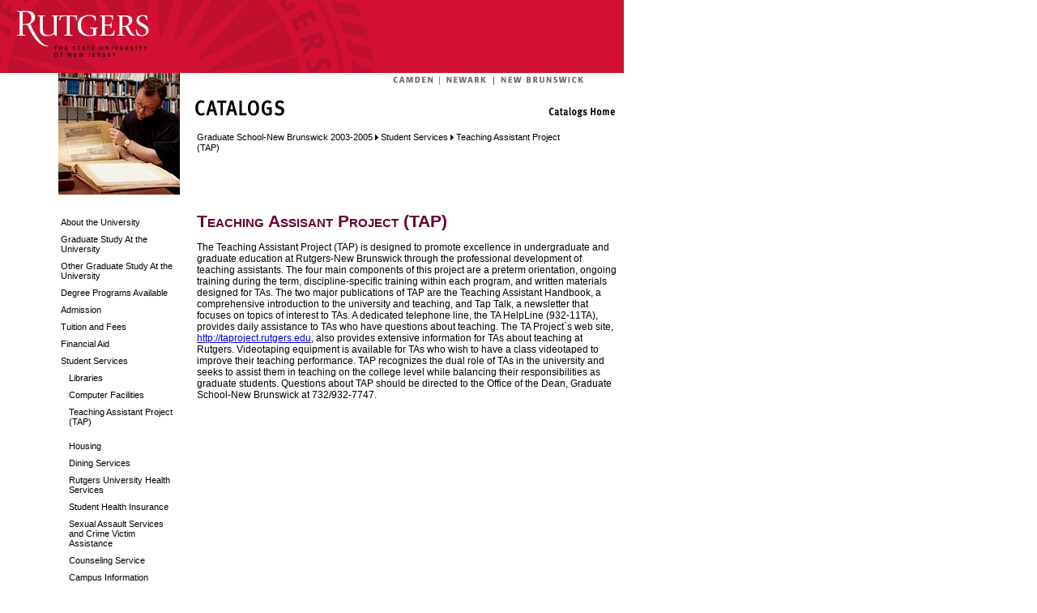

--- FILE ---
content_type: text/html
request_url: https://catalogs.rutgers.edu/generated/nb-grad/pg19700.html
body_size: 10198
content:

<!DOCTYPE HTML PUBLIC "-//W3C//DTD HTML 4.0 Transitional//EN" >
<HTML>
  <HEAD>
		<link type="text/css" rel="stylesheet" href="Master.css"></link>
  </HEAD>
	<body>
		<table bgcolor="white" border="0" cellspacing="0" cellpadding="0" width="770" height="100%">
  <tr>
    <td valign="top">
			<table border="0" cellpadding="0" cellspacing="0" width="770" height="90">
        <tr>
          <td width="277" height="90" valign="top">
          <a href="http://www.rutgers.edu"><img src="images/header.gif" height="90" width="770" border="0" alt="Rutgers, The State University of New Jersey" title="Rutgers, The State University of New Jersey" /></a></td>
        </tr>
      </table>
			<table width="100%" border="0" cellpadding="0" cellspacing="0">
				<tr>
					<td valign="top">
						<img src="images/left_ur2.gif" height="55" width="72" />
					</td>
					<td valign="top">
						<table border="0" cellpadding="0" cellspacing="0" height="100%">
							<tr>
								<!-- LEFT NAV BEGIN -->
								<td valign="top">
									<!-- PICTURE - REPLACE "img_placeholder.jpg" BELOW WITH NEW IMAGE -->
									<img src="images/grad_nb.jpg" height="150" width="150" alt="Graduate School-New Brunswick" title="Graduate School-New Brunswick" />
									<table width="150" height="100%" border="0" cellpadding="0" cellspacing="0" bgcolor="#ffffff">
										<tr>
											<td height="20">&nbsp;</td>
										</tr>
										<tr>
											<td valign="top">
												<span id="_ctl0__ctl1_NavMenu"></span><?xml version="1.0" encoding="utf-16"?><table border="0"><tr><td><a class="sideMenuLevel1" href="pg19651.html">About the University </a></td></tr><tr><td><a class="sideMenuLevel1" href="pg19654.html">Graduate Study At the University </a></td></tr><tr><td><a class="sideMenuLevel1" href="pg19656.html">Other Graduate Study At the University</a></td></tr><tr><td><a class="sideMenuLevel1" href="pg19658.html">Degree Programs Available </a></td></tr><tr><td><a class="sideMenuLevel1" href="pg19666.html">Admission </a></td></tr><tr><td><a class="sideMenuLevel1" href="pg19673.html">Tuition and Fees </a></td></tr><tr><td><a class="sideMenuLevel1" href="pg19686.html">Financial Aid </a></td></tr><tr><td><a class="sideMenuLevel1" href="pg19697.html">Student Services </a></td></tr><tr><td><a class="sideMenuLevel2" href="pg19698.html">Libraries </a></td></tr><tr><td><a class="sideMenuLevel2" href="pg19699.html">Computer Facilities </a></td></tr><tr><td><a class="sideMenuLevel2" href="pg19700.html">Teaching Assistant Project (TAP) </a></td></tr><tr><td><a class="sideMenuPage" href="pg19700.html"></a></td></tr><tr><td><a class="sideMenuLevel2" href="pg19701.html">Housing </a></td></tr><tr><td><a class="sideMenuLevel2" href="pg19702.html">Dining Services </a></td></tr><tr><td><a class="sideMenuLevel2" href="pg19703.html">Rutgers University Health Services </a></td></tr><tr><td><a class="sideMenuLevel2" href="pg19704.html">Student Health Insurance </a></td></tr><tr><td><a class="sideMenuLevel2" href="pg21910.html">Sexual Assault Services and Crime Victim Assistance</a></td></tr><tr><td><a class="sideMenuLevel2" href="pg19706.html">Counseling Service </a></td></tr><tr><td><a class="sideMenuLevel2" href="pg19712.html">Campus Information Services </a></td></tr><tr><td><a class="sideMenuLevel2" href="pg19717.html">Student Assistance </a></td></tr><tr><td><a class="sideMenuLevel2" href="pg19718.html">Day Care Centers </a></td></tr><tr><td><a class="sideMenuLevel2" href="pg19719.html">Parking and Transportation </a></td></tr><tr><td><a class="sideMenuLevel2" href="pg19720.html">Graduate Student Association </a></td></tr><tr><td><a class="sideMenuLevel2" href="pg19721.html">Paul Robeson Cultural Center </a></td></tr><tr><td><a class="sideMenuLevel2" href="pg19722.html">Center For Latino Arts and Culture </a></td></tr><tr><td><a class="sideMenuLevel2" href="pg19723.html">Asian American Cultural Center </a></td></tr><tr><td><a class="sideMenuLevel2" href="pg19724.html">Office of Diverse Community Affairs and Lesbian-Gay Concerns </a></td></tr><tr><td><a class="sideMenuLevel2" href="pg19725.html">Activities </a></td></tr><tr><td><a class="sideMenuLevel2" href="pg19729.html">Alumni </a></td></tr><tr><td><a class="sideMenuLevel1" href="pg19732.html">Academic Policies and Procedures </a></td></tr><tr><td><a class="sideMenuLevel1" href="pg19792.html">Degree Requirements </a></td></tr><tr><td><a class="sideMenuLevel1" href="pg19826.html">Programs, Faculty, and Courses </a></td></tr><tr><td><a class="sideMenuLevel1" href="pg20195.html">Research Centers,  Bureaus, and  Institutes </a></td></tr><tr><td><a class="sideMenuLevel1" href="pg20221.html">Administration </a></td></tr><tr><td><a class="sideMenuLevel1" href="pg20227.html">Governance of the University </a></td></tr><tr><td><a class="sideMenuLevel1" href="pg20235.html">Divisions of the University </a></td></tr></table>
											</td>
											<td width="1" bgcolor="#999999"></td>
										</tr>
									</table>
									<!-- PICTURE ENDS -->
								</td>
								<!-- LEFT NAV END -->
								<!-- PRIMARY PAGE AREA BEGINS -->
								<td valign="top">
									<table width="100%" height="150" border="0" cellpadding="0" cellspacing="0">
										<tr>
											<td height="20" colspan="3">
												<table width="100%" border="0" cellpadding="0" cellspacing="0" bgcolor="#ffffff">
													<tr>
														<td height="20" align="right" bgcolor="#756666" valign="middle">
															<a href="http://www.camden.rutgers.edu"><img src="images/camden.gif" height="16" width="58" border="0" alt="Camden" title="Camden" /></a>
															<a href="http://www.newark.rutgers.edu"><img src="images/newark.gif" height="16" width="58" border="0" alt="Newark" title="Newark" /></a>
															<a href="http://nbp.rutgers.edu"><img src="images/new_brunswick-piscataway.gif" height="16" width="161" border="0" alt="New Brunswick/Piscataway" title="New Brunswick/Piscataway" /></a>
														</td>
													</tr>
													<tr>
														<td bgcolor="#660033">
															<img src="images/title_catalogs.gif" alt="Catalogs" width="544" height="39" border="0" usemap="#Map" title="Catalogs" />
														</td>
													</tr>
												</table>
											</td>
										</tr>
										<tr>
											<td>&nbsp;</td>
											<td class="home" valign="middle">
												<span id="_ctl0__ctl1_Breadcrumb" class="breadcrumb"></span><?xml version="1.0" encoding="utf-16"?>  <a href="index.html" class="breadcrumb">Graduate School-New Brunswick 2003-2005</a> <img src="images/bread-arrow.gif"/> <a href="pg19697.html" class="breadcrumb">Student Services </a> <img src="images/bread-arrow.gif"/> <a href="pg19700.html" class="breadcrumb">Teaching Assistant Project (TAP) </a>
											</td>
											<td width="76">&nbsp;</td>
										</tr>
										<tr>
											<td width="21" height="39">
												<img src="images/x.gif" width="21" />
											</td>
											<td width="451" valign="bottom" nowrap class="home">
												<h1><span class=""></span></h1>
											</td>
											<td>
												<img src="images/x.gif" width="13" />
											</td>
										</tr>
									</table>
									<table width="544" height="150" border="0" cellpadding="0" cellspacing="0">
										<tr>
											<td height="20" colspan="3">
												<img src="images/x.gif" width="144" height="20" />
											</td>
										</tr>
										<tr>
											<td><img src="images/x.gif" width="20" /></td>
											<td valign="top">
												<table id="_ctl0__ctl1_pageContent" cellspacing="0" border="0" width="100%">
	<tr>
		<td><a name="75802"></a><div class="item-container"><span class="generic-title" >Teaching Assisant Project (TAP)</span><br><span class="generic-body" >
		<p> The Teaching Assistant Project (TAP) is designed to promote
excellence in undergraduate and graduate education at Rutgers-New
Brunswick through the professional development of teaching assistants.
The four main components of this project are a preterm orientation,
ongoing training during the term, discipline-specific training within
each program, and written materials designed for TAs. The two major
publications of TAP are the Teaching Assistant Handbook, a
comprehensive introduction to the university and teaching, and Tap
Talk, a newsletter that focuses on topics of interest to TAs. A
dedicated telephone line, the TA HelpLine (932-11TA), provides daily
assistance to TAs who have questions about teaching. The TA Project`s
web site, <a href="http://taproject.rutgers.edu">http://taproject.rutgers.edu</a>,�also
provides extensive information for TAs about teaching at Rutgers.
Videotaping equipment is available for TAs who wish to have a class
videotaped to improve their teaching performance. TAP recognizes the
dual role of TAs in the university and seeks to assist them in teaching
on the college level while balancing their responsibilities as graduate
students. Questions about TAP should be directed to the Office of the
Dean, Graduate School-New Brunswick at 732/932-7747. </p>
</span><br></div></td>
	</tr>
</table>
											</td>
										</tr>
									</table>
								</td>
							</tr>
							<tr>
								<td valign="top">&nbsp;</td>
								<td valign="bottom"><br/><span class="footer">For additional information, contact RU-info at 732/932-info (4636) or <a href="http://colonelhenry.rutgers.edu/" target="_blank" class="footer_nav">colonelhenry.rutgers.edu</a>.<br /> 
Comments and corrections to:  <a href="mailto:infoupd@rci.rutgers.edu" class="footer_nav">Campus Information Services</a>.<br /><br />
										� 2005 Rutgers, The State University of New Jersey. All rights reserved. </span>
									
								</td>
							</tr>
						</table>
					</td>
				</tr>
			</table>
		</td>
	</tr>
</table>
<map name="Map">
  <area shape="rect" coords="454,16,543,49" href="http://catalogs.rutgers.edu/">
</map><link type="text/css" rel="stylesheet" href="/Master.css" />
		</body>
</HTML>


--- FILE ---
content_type: text/css
request_url: https://catalogs.rutgers.edu/generated/nb-grad/Master.css
body_size: 9563
content:

/*---------------Body Styles---------------------*/

body{
	margin-top: 0px;
	margin-left: 0px;
	background-color: #ffffff;
}


/*---------------Breadcrumb Styles---------------------*/


td{background-color:#FFFFFF;}


a.breadcrumb:link{font-family:Arial, Helvetica,sans-serif; font-size:8pt; color:#000000; text-decoration:none;}
a.breadcrumb:visited{font-family:Arial,Helvetica,sans-serif; font-size:8pt; color:#000000; text-decoration:none;}
a.breadcrumb:active{font-family:Arial,Helvetica,sans-serif; font-size:8pt; color:#000000; text-decoration:underline;}
a.breadcrumb:hover{font-family:Arial, Helvetica,sans-serif; font-size:8pt; color:#000000; text-decoration:underline;}



/*END------------Breadcrumb Styles---------------------*/
/*---------------Side Menu Styles---------------------*/

.sideMenuLevel1{font-family: Arial, Helvetica, sans-serif; font-size: 8pt; color: #000000; text-decoration:none; display: block; padding-left: 0px;padding-top: 5px;}
a.sideMenuLevel1:link{font-family:Arial, elvetica,sans-serif; font-size:8pt; color:#000000; text-decoration:none;}
a.sideMenuLevel1:visited{font-family:Arial,Helvetica,sans-serif; font-size:8pt; color:#000000; text-decoration:none;}
a.sideMenuLevel1:active{font-family:Arial,Helvetica,sans-serif; font-size:8pt; color:#cc0000; text-decoration:underline;}
a.sideMenuLevel1:hover{font-family:Arial, Helvetica,sans-serif; font-size:8pt; color:#cc0000; text-decoration:underline;}

.sideMenuLevel2{font-family: Arial, Helvetica, sans-serif; font-size: 8pt; color: #000000; text-decoration:none; display: block; padding-left: 10px;padding-top: 5px;}
a.sideMenuLevel2:link{font-family:Arial, elvetica,sans-serif; font-size:8pt; color:#000000; text-decoration:none;}
a.sideMenuLevel2:visited{font-family:Arial,Helvetica,sans-serif; font-size:8pt; color:#000000; text-decoration:none;}
a.sideMenuLevel2:active{font-family:Arial,Helvetica,sans-serif; font-size:8pt; color:#cc0000; text-decoration:underline;}
a.sideMenuLevel2:hover{font-family:Arial, Helvetica,sans-serif; font-size:8pt; color:#cc00000; text-decoration:underline;}

.sideMenuLevel3{font-family: Arial, Helvetica, sans-serif; font-size: 8pt; color: #000000; text-decoration:none; display: block; padding-left: 20px;padding-top: 5px;}
a.sideMenuLevel3:link{font-family:Arial, elvetica,sans-serif; font-size:8pt; color:#000000; text-decoration:none;}
a.sideMenuLevel3:visited{font-family:Arial,Helvetica,sans-serif; font-size:8pt; color:#000000; text-decoration:none;}
a.sideMenuLevel3:active{font-family:Arial,Helvetica,sans-serif; font-size:8pt; color:#cc0000; text-decoration:underline;}
a.sideMenuLevel3:hover{font-family:Arial, Helvetica,sans-serif; font-size:8pt; color:#cc0000; text-decoration:underline;}

.sideMenuLevel4{font-family: Arial, Helvetica, sans-serif; font-size: 8pt; color: #000000; text-decoration:none; display: block; padding-left: 30px;padding-top: 5px;}
a.sideMenuLevel4:link{font-family:Arial, elvetica,sans-serif; font-size:8pt; color:#000000; text-decoration:none;}
a.sideMenuLevel4:visited{font-family:Arial,Helvetica,sans-serif; font-size:8pt; color:#000000; text-decoration:none;}
a.sideMenuLevel4:active{font-family:Arial,Helvetica,sans-serif; font-size:8pt; color:#cc0000; text-decoration:underline;}
a.sideMenuLevel4:hover{font-family:Arial, Helvetica,sans-serif; font-size:8pt; color:#cc0000; text-decoration:underline;}

.sideMenuPage {font-family: Arial, Helvetica, sans-serif; font-size: 8pt; color: #000000; text-decoration:none;	display: block; padding-left: 25px; padding-top: 5px;}
a.sideMenuPage:link {font-family: Arial, Helvetica, sans-serif; font-size: 8pt; color: #000000; text-decoration:none;}
a.sideMenuPage:visited {font-family: Arial, Helvetica, sans-serif; font-size: 8pt; color: #000000; text-decoration:none;}
a.sideMenuPage:active {font-family: Arial, Helvetica, sans-serif; font-size: 8pt; color: #cc0000; text-decoration:none;}
a.sideMenuPage:hover {font-family: Arial, Helvetica, sans-serif; font-size: 8pt; color: #cc0000; text-decoration:underline;}


/*END ---------------Side Menu Styles---------------------*/

/*-------------------Content Item Styles------------------*/

.item-container 
{
	padding-bottom: 12px;
}

.page-title 
{
	font-family:Arial, Helvetica,sans-serif;
	font-size: 18pt;
	font-weight: bold;
	font-variant: small-caps;
}

/*Generic*/
.generic-title 
{
	font-family:Arial, Helvetica,sans-serif;
	font-size: 16pt;
	font-weight: bold;
	font-variant: small-caps;
	color: #660033;
}
.generic-body 
{
	font-family: Arial, Helvetica, sans-serif; 
	font-size: 9pt; 
	color: #000000;
}

/*Course*/
.course-annotation 
{
	font-family:Arial, Helvetica,sans-serif;
	font-size: 9pt;
	font-weight: bold;
}
.course-title 
{
	font-family:Arial, Helvetica,sans-serif;
	font-size: 9pt;
	font-weight: bold;
	font-style: italic;
	font-variant: small-caps;
	padding-left: 10px;
}
.course-desc 
{
	font-family:Arial, Helvetica,sans-serif;
	font-size: 9pt;
	font-weight: normal;
	font-style: normal;
	text-align: justify;
	display: block;
}
.course-prereq 
{
	font-family:Arial, Helvetica,sans-serif;
	font-size: 9pt;
	font-weight: normal;
	font-style: italic;
	font-weight: bold;
}


/*Link*/
.link-area { font-family: Arial, Helvetica, sans-serif; font-size: 9pt; color: #000000;}
a.link-area:link {font-family: Arial, Helvetica, sans-serif; font-size: 9pt; color: #000000; text-decoration:none;}
a.link-area:visited {font-family: Arial, Helvetica, sans-serif; font-size: 9pt; color: #000000; text-decoration:none;}
a.link-area:active {font-family: Arial, Helvetica, sans-serif; font-size: 9pt; color: #cc0000; text-decoration:none;}
a.link-area:hover {font-family: Arial, Helvetica, sans-serif; font-size: 9pt; color: #cc0000; text-decoration:underline;}
 
.link-table { font-family: Arial, Helvetica, sans-serif; font-size: 9pt; color: #000000;}
a.link-table:link {font-family: Arial, Helvetica, sans-serif; font-size: 9pt; color: #000000; text-decoration:none;}
a.link-table:visited {font-family: Arial, Helvetica, sans-serif; font-size: 9pt; color: #000000; text-decoration:none;}
a.link-table:active {font-family: Arial, Helvetica, sans-serif; font-size: 9pt; color: #cc0000; text-decoration:none;}
a.link-table:hover {font-family: Arial, Helvetica, sans-serif; font-size: 9pt; color: #cc0000; text-decoration:underline;}


.link-tablerow { font-family: Arial, Helvetica, sans-serif; font-size: 9pt; color: #000000;}
a.link-tablerow:link {font-family: Arial, Helvetica, sans-serif; font-size: 9pt; color: #000000; text-decoration:none;}
a.link-tablerowt:visited {font-family: Arial, Helvetica, sans-serif; font-size: 9pt; color: #000000; text-decoration:none;}
a.link-tablerow:active {font-family: Arial, Helvetica, sans-serif; font-size: 9pt; color: #cc0000; text-decoration:none;}
a.link-tablerow:hover {font-family: Arial, Helvetica, sans-serif; font-size: 9pt; color: #cc0000; text-decoration:underline;}

.link-tablecell {padding-right: 5px;}
a.link-tablecell:link {font-family: Arial, Helvetica, sans-serif; font-size: 9pt; color: #000000; text-decoration:none;}
a.link-tablecell:visited {font-family: Arial, Helvetica, sans-serif; font-size: 9pt; color: #000000; text-decoration:none;}
a.link-tablecell:active {font-family: Arial, Helvetica, sans-serif; font-size: 9pt; color: #cc0000; text-decoration:none;}
a.link-tablecell:hover {font-family: Arial, Helvetica, sans-serif; font-size: 9pt; color: #cc0000; text-decoration:underline;}

.link-text { font-family: Arial, Helvetica, sans-serif; font-size: 9pt;}
a.link-text:link {font-family: Arial, Helvetica, sans-serif; font-size: 9pt; text-decoration:underline;}
a.link-text:visited {font-family: Arial, Helvetica, sans-serif; font-size: 9pt;  text-decoration:underline;}
a.link-text:active {font-family: Arial, Helvetica, sans-serif; font-size: 9pt; text-decoration:underline;}
a.link-text:hover {font-family: Arial, Helvetica, sans-serif; font-size: 9pt; text-decoration:underline;}


/*END----------------Content Item Styles------------------*/




/* all body styles */
.home 			{font-family: Arial, Helvetica, sans-serif; font-size: 9pt; color: #000000;}
.homeb 			{font-family: Arial, Helvetica, sans-serif; font-size: 9pt; color: #000000; font-weight:bold;}
P.home 			{font-family: Arial, Helvetica, sans-serif; font-size: 9pt; color: #000000;}
span.home 		{font-family: Arial, Helvetica, sans-serif; font-size: 9pt; color: #000000;}
span.smaller_text	{font-size:6pt;}
H1 				{font-family: Arial, Helvetica, sans-serif; font-size: 10pt; color: #660033; margin:0; padding:0; letter-spacing:-.5px;}
H2 				{font-family: Arial, Helvetica, sans-serif; font-size: 11pt; color: #333333; margin:0; padding:0;}
.text-indent 	{font-family: Arial, Helvetica, sans-serif; font-size: 9pt; color: #000000; padding-left: 22px; margin-bottom:4px;}

/* all link style*/

a.footer_nav:link {font-family: Arial, Helvetica, sans-serif; font-size: 8pt; color: #660033; text-decoration:none;}
a.footer_nav:active {font-family: Arial, Helvetica, sans-serif; font-size: 8pt; color: #660033; text-decoration:none;}
a.footer_nav:visited {font-family: Arial, Helvetica, sans-serif; font-size: 8pt; color: #660033; text-decoration:none;}
a.footer_nav:hover {font-family: Arial, Helvetica, sans-serif; font-size: 8pt; color: #660033; text-decoration:underline;}

.footer {font-family: Arial, Helvetica, sans-serif; font-size: 8pt; color: #000000;}

